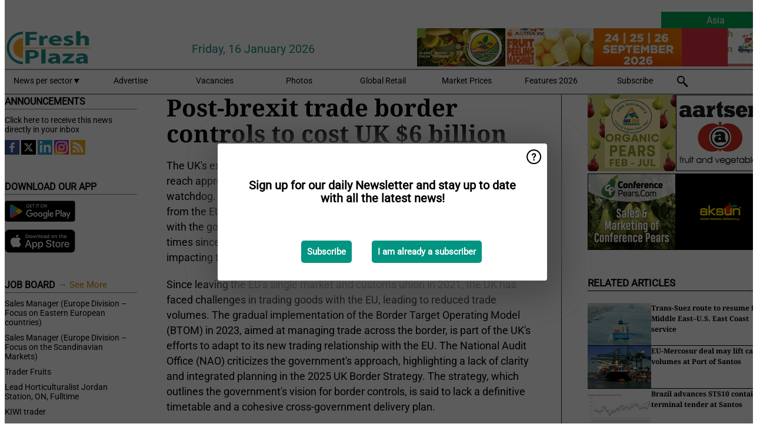

--- FILE ---
content_type: text/html; charset=utf-8
request_url: https://www.freshplaza.com/asia/article/9627607/post-brexit-trade-border-controls-to-cost-uk-6-billion/
body_size: 12073
content:

<!DOCTYPE html>
<html lang="en" xmlns:og="http://ogp.me/ns#" xmlns:fb="http://www.facebook.com/2008/fbml">

<head>
    <title>Post-brexit trade border controls to cost UK $6 billion</title>
    <meta name="Description" content="Post-brexit trade border controls to cost UK $6 billion"/>

    
        
<meta charset="utf-8"/>
    <meta name="Analytics" content="UA-16654970-4"/>
    <meta name="Keywords" content="fruit,vegetable,banana,mango,apple,pear,orange,lemon,lime,tangerine,grapefruit,kiwi,kiwifruit,produce,pineapple,grape,potato,nut,job offers,pricewatch"/>
    <meta name="AnalyticsV4" content="G-MSP44EJB7Z"/>
    <meta name="UseNewWebsiteDesign" content="True"/>
<link rel="icon" type="image/svg+xml" href="/dist/img/fp-com/favicon.svg">
<link rel="icon" type="image/png" href="/dist/img/fp-com/favicon.png">
<link rel="stylesheet" media="screen" href="/dist/fp_com.css?v=qUKZfNRfcVIOCbPunINwcZceZ2NVqOXYP7s-58Ee0jY" />
<link rel="stylesheet" media="screen" href="/dist/styles.css?v=UaHHwoGvzSGOQqkkyMIO23DGWg_v0hHe0R67oyKmO68" />
<link rel="stylesheet" media="print" href="/dist/print.css?v=CPGkEhT1Bbxu5cliLRG5hUg28JovFGATsNQ9DcFmp1o" />


    <script async src="https://www.googletagmanager.com/gtag/js?id=G-MSP44EJB7Z"></script>
    <script type="text/javascript">
        window.dataLayer = window.dataLayer || [];

        processUserQueryParams();
        const cookies = getCookies();

        gtag('js', new Date());
        gtag('config', 'G-MSP44EJB7Z', {
            cookie_flags: 'Secure;SameSite=None',
            user_id: cookies['u'],
            user_properties: {
                custom_user_id: cookies['u'],
                sector_id: cookies['s'],

                        user_edition: 'Asia',
                                },

                    edition: 'Asia',
                        });

        function gtag() {
            window.dataLayer.push(arguments);
        }

        function getCookies() {
            return Object.fromEntries(document.cookie.split('; ').map(value => value.split(/=(.*)/s).map(decodeURIComponent)))
        }

        function processUserQueryParams() {
            const userId = parseInt(popQueryParamFromLocation('u'), 10);
            if (userId) setUserParamCookie('u', userId);

            const sectorId = parseInt(popQueryParamFromLocation('s'), 10);
            if (sectorId) setUserParamCookie('s', sectorId);
        }

        function setUserParamCookie(name, value) {
            document.cookie = `${name}=${value}; SameSite=None; Secure; path=/; max-age=604800`;
        }

        function popQueryParamFromLocation(name) {
            const {queryParams, hash} = parseQueryAndHash();

            const queryParam = queryParams.get(name);
            queryParams.delete(name);
            const url = createUrl(window.location.pathname, queryParams, hash);

            window.history.replaceState({}, document.title, url);

            return queryParam;
        }

        function parseQueryAndHash() {
            const sanitizedQueryAndHash = (window.location.search + window.location.hash)
                .replace(/[a-zA-Z]+=###[A-Z]+###/g, '')
                .split('#');

            return {
                queryParams: new URLSearchParams(sanitizedQueryAndHash[0]),
                hash: sanitizedQueryAndHash[1] ? '#' + sanitizedQueryAndHash[1] : ''
            };
        }

        function createUrl(path, queryParams, hash) {
            const queryString = queryParams.toString() ? "?" + queryParams.toString() : "";
            return path + queryString + hash;
        }
    </script>





    <script type="text/javascript">
        !(function (cfg){function e(){cfg.onInit&&cfg.onInit(n)}var x,w,D,t,E,n,C=window,O=document,b=C.location,q="script",I="ingestionendpoint",L="disableExceptionTracking",j="ai.device.";"instrumentationKey"[x="toLowerCase"](),w="crossOrigin",D="POST",t="appInsightsSDK",E=cfg.name||"appInsights",(cfg.name||C[t])&&(C[t]=E),n=C[E]||function(g){var f=!1,m=!1,h={initialize:!0,queue:[],sv:"8",version:2,config:g};function v(e,t){var n={},i="Browser";function a(e){e=""+e;return 1===e.length?"0"+e:e}return n[j+"id"]=i[x](),n[j+"type"]=i,n["ai.operation.name"]=b&&b.pathname||"_unknown_",n["ai.internal.sdkVersion"]="javascript:snippet_"+(h.sv||h.version),{time:(i=new Date).getUTCFullYear()+"-"+a(1+i.getUTCMonth())+"-"+a(i.getUTCDate())+"T"+a(i.getUTCHours())+":"+a(i.getUTCMinutes())+":"+a(i.getUTCSeconds())+"."+(i.getUTCMilliseconds()/1e3).toFixed(3).slice(2,5)+"Z",iKey:e,name:"Microsoft.ApplicationInsights."+e.replace(/-/g,"")+"."+t,sampleRate:100,tags:n,data:{baseData:{ver:2}},ver:undefined,seq:"1",aiDataContract:undefined}}var n,i,t,a,y=-1,T=0,S=["js.monitor.azure.com","js.cdn.applicationinsights.io","js.cdn.monitor.azure.com","js0.cdn.applicationinsights.io","js0.cdn.monitor.azure.com","js2.cdn.applicationinsights.io","js2.cdn.monitor.azure.com","az416426.vo.msecnd.net"],o=g.url||cfg.src,r=function(){return s(o,null)};function s(d,t){if((n=navigator)&&(~(n=(n.userAgent||"").toLowerCase()).indexOf("msie")||~n.indexOf("trident/"))&&~d.indexOf("ai.3")&&(d=d.replace(/(\/)(ai\.3\.)([^\d]*)$/,function(e,t,n){return t+"ai.2"+n})),!1!==cfg.cr)for(var e=0;e<S.length;e++)if(0<d.indexOf(S[e])){y=e;break}var n,i=function(e){var a,t,n,i,o,r,s,c,u,l;h.queue=[],m||(0<=y&&T+1<S.length?(a=(y+T+1)%S.length,p(d.replace(/^(.*\/\/)([\w\.]*)(\/.*)$/,function(e,t,n,i){return t+S[a]+i})),T+=1):(f=m=!0,s=d,!0!==cfg.dle&&(c=(t=function(){var e,t={},n=g.connectionString;if(n)for(var i=n.split(";"),a=0;a<i.length;a++){var o=i[a].split("=");2===o.length&&(t[o[0][x]()]=o[1])}return t[I]||(e=(n=t.endpointsuffix)?t.location:null,t[I]="https://"+(e?e+".":"")+"dc."+(n||"services.visualstudio.com")),t}()).instrumentationkey||g.instrumentationKey||"",t=(t=(t=t[I])&&"/"===t.slice(-1)?t.slice(0,-1):t)?t+"/v2/track":g.endpointUrl,t=g.userOverrideEndpointUrl||t,(n=[]).push((i="SDK LOAD Failure: Failed to load Application Insights SDK script (See stack for details)",o=s,u=t,(l=(r=v(c,"Exception")).data).baseType="ExceptionData",l.baseData.exceptions=[{typeName:"SDKLoadFailed",message:i.replace(/\./g,"-"),hasFullStack:!1,stack:i+"\nSnippet failed to load ["+o+"] -- Telemetry is disabled\nHelp Link: https://go.microsoft.com/fwlink/?linkid=2128109\nHost: "+(b&&b.pathname||"_unknown_")+"\nEndpoint: "+u,parsedStack:[]}],r)),n.push((l=s,i=t,(u=(o=v(c,"Message")).data).baseType="MessageData",(r=u.baseData).message='AI (Internal): 99 message:"'+("SDK LOAD Failure: Failed to load Application Insights SDK script (See stack for details) ("+l+")").replace(/\"/g,"")+'"',r.properties={endpoint:i},o)),s=n,c=t,JSON&&((u=C.fetch)&&!cfg.useXhr?u(c,{method:D,body:JSON.stringify(s),mode:"cors"}):XMLHttpRequest&&((l=new XMLHttpRequest).open(D,c),l.setRequestHeader("Content-type","application/json"),l.send(JSON.stringify(s)))))))},a=function(e,t){m||setTimeout(function(){!t&&h.core||i()},500),f=!1},p=function(e){var n=O.createElement(q),e=(n.src=e,t&&(n.integrity=t),n.setAttribute("data-ai-name",E),cfg[w]);return!e&&""!==e||"undefined"==n[w]||(n[w]=e),n.onload=a,n.onerror=i,n.onreadystatechange=function(e,t){"loaded"!==n.readyState&&"complete"!==n.readyState||a(0,t)},cfg.ld&&cfg.ld<0?O.getElementsByTagName("head")[0].appendChild(n):setTimeout(function(){O.getElementsByTagName(q)[0].parentNode.appendChild(n)},cfg.ld||0),n};p(d)}cfg.sri&&(n=o.match(/^((http[s]?:\/\/.*\/)\w+(\.\d+){1,5})\.(([\w]+\.){0,2}js)$/))&&6===n.length?(d="".concat(n[1],".integrity.json"),i="@".concat(n[4]),l=window.fetch,t=function(e){if(!e.ext||!e.ext[i]||!e.ext[i].file)throw Error("Error Loading JSON response");var t=e.ext[i].integrity||null;s(o=n[2]+e.ext[i].file,t)},l&&!cfg.useXhr?l(d,{method:"GET",mode:"cors"}).then(function(e){return e.json()["catch"](function(){return{}})}).then(t)["catch"](r):XMLHttpRequest&&((a=new XMLHttpRequest).open("GET",d),a.onreadystatechange=function(){if(a.readyState===XMLHttpRequest.DONE)if(200===a.status)try{t(JSON.parse(a.responseText))}catch(e){r()}else r()},a.send())):o&&r();try{h.cookie=O.cookie}catch(k){}function e(e){for(;e.length;)!function(t){h[t]=function(){var e=arguments;f||h.queue.push(function(){h[t].apply(h,e)})}}(e.pop())}var c,u,l="track",d="TrackPage",p="TrackEvent",l=(e([l+"Event",l+"PageView",l+"Exception",l+"Trace",l+"DependencyData",l+"Metric",l+"PageViewPerformance","start"+d,"stop"+d,"start"+p,"stop"+p,"addTelemetryInitializer","setAuthenticatedUserContext","clearAuthenticatedUserContext","flush"]),h.SeverityLevel={Verbose:0,Information:1,Warning:2,Error:3,Critical:4},(g.extensionConfig||{}).ApplicationInsightsAnalytics||{});return!0!==g[L]&&!0!==l[L]&&(e(["_"+(c="onerror")]),u=C[c],C[c]=function(e,t,n,i,a){var o=u&&u(e,t,n,i,a);return!0!==o&&h["_"+c]({message:e,url:t,lineNumber:n,columnNumber:i,error:a,evt:C.event}),o},g.autoExceptionInstrumented=!0),h}(cfg.cfg),(C[E]=n).queue&&0===n.queue.length?(n.queue.push(e),n.trackPageView({})):e();})({
            src: "https://js.monitor.azure.com/scripts/b/ai.3.gbl.min.js",
            crossOrigin: "anonymous", 
            cfg: { 
                connectionString: "InstrumentationKey=ead8f278-3e59-48fa-8465-6896114d0cbc;IngestionEndpoint=https://westeurope-1.in.applicationinsights.azure.com/;LiveEndpoint=https://westeurope.livediagnostics.monitor.azure.com/"
            }
        });
    </script>


    <meta name="shareaholic:site_id" content="f1bf32bb843e9d4226c5ca673c62ff39"/>
    <meta name="shareaholic:app_id" content="33123540"/>
    <script async src="https://cdn.shareaholic.net/assets/pub/shareaholic.js"></script>

<script defer src="//www.google.com/recaptcha/api.js?render=explicit"></script>
<script async src="//platform.twitter.com/widgets.js" charset="utf-8"></script>

<script defer type="text/javascript" src="/dist/app.js?v=npewq5fMFsTQ4VUtsXWitQZgSKeDKuf-IEZkRC3_nkc"></script>
    

    
    
<link rel="canonical" href="https://www.freshplaza.com/latin-america/article/9627607/post-brexit-trade-border-controls-to-cost-uk-6-billion/">

<!-- For Facebook -->
<meta property="og:title" content="Post-brexit trade border controls to cost UK $6 billion"/>
<meta property="og:description" content="The UK&#x27;s expenditure on new post-Brexit import regulations is projected to reach approximately $6 billion, as reported by the country&#x27;s public spending watchdog. The implementation of these&#x2026;"/>
    <meta property="og:image" content="https://www.freshplaza.com/remote/https/agfstorage.blob.core.windows.net/misc/StockPhotos/Logistics/Logistics_FP_img_0149.jpg?preset=OgImage"/>
    <meta name="thumbnail" content="https://www.freshplaza.com/remote/https/agfstorage.blob.core.windows.net/misc/StockPhotos/Logistics/Logistics_FP_img_0149.jpg?preset=OgImage"/>
<meta property="og:type" content="article"/>
<meta property="og:url" content="https://www.freshplaza.com/latin-america/article/9627607/post-brexit-trade-border-controls-to-cost-uk-6-billion/"/>

<!-- For Twitter -->
<meta name="twitter:card" content="summary"/>
<meta name="twitter:title" content="Post-brexit trade border controls to cost UK $6 billion"/>
<meta name="twitter:description" content="The UK&#x27;s expenditure on new post-Brexit import regulations is projected to reach approximately $6 billion, as reported by the country&#x27;s public spending watchdog. The implementation of these&#x2026;"/>
    <meta name="twitter:image" content="ImageViewModel { Path = https://agfstorage.blob.core.windows.net/misc/StockPhotos/Logistics/Logistics_FP_img_0149.jpg, Photographer = &#xA9; Pdtnc | Dreamstime, IsExpired = False, Type = Dreamstime }"/>


</head>

<body class="article-page">

    
<style>
.popupContent > p {
    padding-bottom:50px;
    font-size:20px;
    font-weight:bold;
    line-height:110%;
}

.popupContent > a {
    padding:10px;
    margin-left:30px;
    font-size: 15px;
}

.button {
    background: #009481;
    padding: 15px;
    text-align: center;
    border-radius: 5px;
    color: white;
    font-weight: bold;
}

.grey_background{
    background:rgba(0,0,0,.4);
    cursor:pointer;
    display:none;
    height:100%;
    position:fixed;
    text-align:center;
    top:0;
    width:100%;
    z-index:10000;
}
.grey_background .helper{
    display:inline-block;
    height:100%;
    vertical-align:middle;
}
.grey_background > div {
    background-color: #fff;
    box-shadow: 10px 10px 60px #555;
    display: inline-block;
    height: auto;
    max-width: 560px;
    min-height: 150px;
    vertical-align: middle;
    width: 60%;
    position: relative;
    border-radius: 4px;
    padding: 40px 5%;
}
.popupCloseButton {
    border-radius: 30px;
    cursor: pointer;
    display: inline-block;
    font-family: arial;
    font-weight: bold;
    position: absolute;
    top: 0px;
    right: 0px;
    font-size: 20px;
    line-height: 30px;
    width: 30px;
    height: 30px;
    text-align: center;
}
.popupCloseButton:hover {
    background-color: #ccc;
}
</style>

<div class="grey_background">
    <span class="helper"></span>
    <div style="padding:0;">
	<img width="25" class="popup-info icss icss-question" src="https://agfstorage.blob.core.windows.net/misc/question-icon-smaller.png" style="float:right;width:25px;padding:10px">
	<div class="popupContent" style="padding:40px;">
        <p>Sign up for our daily Newsletter and stay up to date with all the latest news!</p>
        <a class="yes_subscribe button" href="/subscribe/">Subscribe</a>
        <a class="yes_subscribe button">I am already a subscriber</a>
		<p class="popup-info-text" style="display:none;font-size:13px;color:red;padding:20px 0 0 0;">You are receiving this pop-up because this is the first time you are visiting our site. If you keep getting this message, please enable cookies in your browser.</p>
    </div>
	</div>
</div>

        <div class="ad_block_warning">
    <span class="helper"></span>
	<div class="ad_block_container">
		<div class="ad_block_content">
			<p>You are using software which is blocking our advertisements (adblocker).</p>
<p>As we provide the news for free, we are relying on revenues from our banners. So please disable your adblocker and reload the page to continue using this site.<br>Thanks!</p>
			<p>
				<a class="gelink" href="https://www.softwarehow.com/disable-adblock/">Click here for a guide on disabling your adblocker.</a>
			</p>
	    </div>
	</div>
</div>

    <div class="grey_background">
    <span class="helper"></span>
    <div style="padding:0;">
        <img width="25" class="popup-info icss icss-question" src="/dist/img/question-icon-smaller.png" style="float:right;width:25px;padding:10px" alt=""/>
        <div class="popupContent" style="padding:40px;">
            <p>Sign up for our daily Newsletter and stay up to date with all the latest news!</p>
            <a class="yes_subscribe button" href="/subscribe/">Subscribe</a>
            <a class="yes_subscribe button">I am already a subscriber</a>
            <p class="popup-info-text" style="display:none;font-size:13px;color:red;padding:20px 0 0 0;">You are receiving this pop-up because this is the first time you are visiting our site. If you keep getting this message, please enable cookies in your browser.</p>
        </div>
    </div>
</div>


<div class="container">
    
        
<header class="site-header">
    <input type="hidden" id="block-ad-blockers" value="True"/>

        <div class="edition-selector">
            <nav class="AS">
                <span> Asia </span>
                <ul>
                        <li >
                            <a href="/edition/set/6/">Africa</a>
                        </li>
                        <li >
                            <a href="/edition/set/4/">Asia</a>
                        </li>
                        <li >
                            <a href="/edition/set/3/">Europe</a>
                        </li>
                        <li >
                            <a href="/edition/set/2/">Latin America</a>
                        </li>
                        <li >
                            <a href="/edition/set/1/">North America</a>
                        </li>
                        <li >
                            <a href="/edition/set/5/">Oceania</a>
                        </li>
                </ul>
            </nav>
        </div>

    <section class="logo-row">
        <a class="logo" href="/asia/">
            <img src="/dist/img/fp-com/logo.svg" alt=""/>
        </a>

        <time class="date" data-date="2026-01-17T00:00:03">
            Friday, 16 January 2026
        </time>

        
    <aside class="banners cycle cycle5" data-cycle-delay="10000">
        <ul>
                <li>
                    
<a class="banner" href="/asia/click/68967/?utm_medium=website" rel="nofollow noopener" target="_blank">
    <img alt="" src="https://www.freshplaza.com/remote/https/agfstorage.blob.core.windows.net/banners/1703/InterFresh26New.gif?preset=HeaderBannerSmall" srcset="https://www.freshplaza.com/remote/https/agfstorage.blob.core.windows.net/banners/1703/InterFresh26New.gif?preset=HeaderBannerSmall 150w,https://www.freshplaza.com/remote/https/agfstorage.blob.core.windows.net/banners/1703/InterFresh26New.gif?preset=HeaderBannerMedium 225w,https://www.freshplaza.com/remote/https/agfstorage.blob.core.windows.net/banners/1703/InterFresh26New.gif?preset=HeaderBannerBig 300w" sizes="150px" />
</a>
                </li>
                <li>
                    
<a class="banner" href="/asia/click/68952/?utm_medium=website" rel="nofollow noopener" target="_blank">
    <img alt="" src="https://www.freshplaza.com/remote/https/agfstorage.blob.core.windows.net/banners/10397/Anfas26new.gif?preset=HeaderBannerSmall" srcset="https://www.freshplaza.com/remote/https/agfstorage.blob.core.windows.net/banners/10397/Anfas26new.gif?preset=HeaderBannerSmall 150w,https://www.freshplaza.com/remote/https/agfstorage.blob.core.windows.net/banners/10397/Anfas26new.gif?preset=HeaderBannerMedium 225w,https://www.freshplaza.com/remote/https/agfstorage.blob.core.windows.net/banners/10397/Anfas26new.gif?preset=HeaderBannerBig 300w" sizes="150px" />
</a>
                </li>
                <li>
                    
<a class="banner" href="/asia/click/68219/?utm_medium=website" rel="nofollow noopener" target="_blank">
    <img alt="" src="https://www.freshplaza.com/remote/https/agfstorage.blob.core.windows.net/banners/7494/Astra.gif?preset=HeaderBannerSmall" srcset="https://www.freshplaza.com/remote/https/agfstorage.blob.core.windows.net/banners/7494/Astra.gif?preset=HeaderBannerSmall 150w,https://www.freshplaza.com/remote/https/agfstorage.blob.core.windows.net/banners/7494/Astra.gif?preset=HeaderBannerMedium 225w,https://www.freshplaza.com/remote/https/agfstorage.blob.core.windows.net/banners/7494/Astra.gif?preset=HeaderBannerBig 300w" sizes="150px" />
</a>
                </li>
                <li>
                    
<a class="banner" href="/asia/click/68131/?utm_medium=website" rel="nofollow noopener" target="_blank">
    <img alt="" src="https://www.freshplaza.com/remote/https/agfstorage.blob.core.windows.net/banners/10797/SA_Jan26.gif?preset=HeaderBannerSmall" srcset="https://www.freshplaza.com/remote/https/agfstorage.blob.core.windows.net/banners/10797/SA_Jan26.gif?preset=HeaderBannerSmall 150w,https://www.freshplaza.com/remote/https/agfstorage.blob.core.windows.net/banners/10797/SA_Jan26.gif?preset=HeaderBannerMedium 225w,https://www.freshplaza.com/remote/https/agfstorage.blob.core.windows.net/banners/10797/SA_Jan26.gif?preset=HeaderBannerBig 300w" sizes="150px" />
</a>
                </li>
        </ul>

    </aside>

    </section>


    <nav class="main-navbar">
        <ul>
                    <li>
                        <a href="/">
                            News per sector <i class="icss-triangle small rot180"></i>
                        </a>
                        <div class="dropdown">
                            <h2>Sectors</h2>
                            <ul>
                                    <li>
                                        <a href="/asia/sector/233/agenda/">Agenda</a>
                                    </li>
                                    <li>
                                        <a href="/asia/sector/220/bananas/">Bananas</a>
                                    </li>
                                    <li>
                                        <a href="/asia/sector/234/citrus/">Citrus</a>
                                    </li>
                                    <li>
                                        <a href="/asia/sector/249/climate/">Climate</a>
                                    </li>
                                    <li>
                                        <a href="/asia/sector/223/company-news/">Company news</a>
                                    </li>
                                    <li>
                                        <a href="/asia/sector/241/cooling/">Cooling</a>
                                    </li>
                                    <li>
                                        <a href="/asia/sector/222/exotic-tropical-fruit-vegetables/">Exotic/Tropical fruit &amp; vegetables</a>
                                    </li>
                                    <li>
                                        <a href="/asia/sector/242/food-safety/">Food safety</a>
                                    </li>
                                    <li>
                                        <a href="/asia/sector/231/fruit/">Fruit</a>
                                    </li>
                                    <li>
                                        <a href="/asia/sector/209/fruit-grapes/">Fruit (grapes)</a>
                                    </li>
                                    <li>
                                        <a href="/asia/sector/210/fruit-melons/">Fruit (melons)</a>
                                    </li>
                                    <li>
                                        <a href="/asia/sector/211/fruit-soft/">Fruit (soft)</a>
                                    </li>
                                    <li>
                                        <a href="/asia/sector/212/fruit-stone/">Fruit (stone)</a>
                                    </li>
                                    <li>
                                        <a href="/asia/sector/213/fruit-top/">Fruit (top)</a>
                                    </li>
                                    <li>
                                        <a href="/asia/sector/227/general-fresh-produce/">General fresh produce</a>
                                    </li>
                                    <li>
                                        <a href="/asia/sector/112/global-focus-bananas/">Global Focus Bananas</a>
                                    </li>
                                    <li>
                                        <a href="/asia/sector/248/global-market/">Global Market</a>
                                    </li>
                                    <li>
                                        <a href="/asia/sector/224/greenhouse/">Greenhouse</a>
                                    </li>
                                    <li>
                                        <a href="/asia/sector/237/health/">Health</a>
                                    </li>
                                    <li>
                                        <a href="/asia/sector/232/herbs/">Herbs</a>
                                    </li>
                                    <li>
                                        <a href="/asia/sector/239/innovations/">Innovations</a>
                                    </li>
                                    <li>
                                        <a href="/asia/sector/238/it/">IT</a>
                                    </li>
                                    <li>
                                        <a href="/asia/sector/225/logistics/">Logistics</a>
                                    </li>
                                    <li>
                                        <a href="/asia/sector/226/machinery/">Machinery</a>
                                    </li>
                                    <li>
                                        <a href="/asia/sector/228/management/">Management</a>
                                    </li>
                                    <li>
                                        <a href="/asia/sector/216/message/">Message</a>
                                    </li>
                                    <li>
                                        <a href="/asia/sector/230/miscellaneous/">Miscellaneous</a>
                                    </li>
                                    <li>
                                        <a href="/asia/sector/243/nuts-and-dried-fruits/">Nuts and dried fruits</a>
                                    </li>
                                    <li>
                                        <a href="/asia/sector/236/organic/">Organic</a>
                                    </li>
                                    <li>
                                        <a href="/asia/sector/244/packaging-and-labelling/">Packaging and Labelling</a>
                                    </li>
                                    <li>
                                        <a href="/asia/sector/2017/peru/">Peru</a>
                                    </li>
                                    <li>
                                        <a href="/asia/sector/221/potatoes-and-onions/">Potatoes and Onions</a>
                                    </li>
                                    <li>
                                        <a href="/asia/sector/240/processed-fruit-and-vegetables/">Processed fruit and vegetables</a>
                                    </li>
                                    <li>
                                        <a href="/asia/sector/247/retail/">Retail</a>
                                    </li>
                                    <li>
                                        <a href="/asia/sector/2037/rwanda/">Rwanda</a>
                                    </li>
                                    <li>
                                        <a href="/asia/sector/157/special-fruit-logistica/">Special Fruit Logistica</a>
                                    </li>
                                    <li>
                                        <a href="/asia/sector/1946/trade-war/">Trade War</a>
                                    </li>
                                    <li>
                                        <a href="/asia/sector/219/vegetables/">Vegetables</a>
                                    </li>
                            </ul>
                        </div>
                    </li>
                    <li>
                        <a href="/asia/content/advertise/">Advertise</a>
                    </li>
                    <li>
                        <a href="/asia/vacancies/">Vacancies</a>
                    </li>
                    <li>
                        <a href="/asia/photos/">Photos</a>
                    </li>
                    <li>
                        <a href="/asia/content/retailers/">Global Retail</a>
                    </li>
                    <li>
                        <a href="/asia/content/market-prices/">Market Prices</a>
                    </li>
                    <li>
                        <a href="/asia/content/specials/">Features 2026</a>
                    </li>
                    <li>
                        <a href="/asia/subscribe/">Subscribe</a>
                    </li>
            <li>
                <a href="/archive/">
                    <i class="icss-search"></i>
                </a>
            </li>
        </ul>
    </nav>
</header>
    

    <div class="row">
            <aside class="left-sidebar">
                
                
                    
        
    
<section>
    <h2>Announcements</h2>
    <ul>
            <li>
                <a href="/asia/subscribe/">Click here to receive this news directly in your inbox</a>
            </li>
        <li>
                <a href="https://www.facebook.com/pages/Freshplaza/714029218725218" target="_blank">
                    <img alt="Facebook" src="/dist/img/facebook.png">
                </a>
                <a href="https://www.twitter.com/FreshPlaza_com" target="_blank">
                    <img alt="Twitter" src="/dist/img/twitter.png">
                </a>
                <a href="https://www.linkedin.com/company/freshplaza/" target="_blank">
                    <img alt="LinkedIn" src="/dist/img/linkedin.png">
                </a>
                <a href="https://www.instagram.com/freshplaza/" target="_blank">
                    <img alt="Instagram" src="/dist/img/instagram.png">
                </a>
                <a href="https://www.freshplaza.com/asia/rss.xml/" target="_blank">
                    <img alt="Rss" src="/dist/img/rss.png">
                </a>
        </li>
    </ul>
</section>

        
    
<section>
    <h2>Download Our App</h2>

    <ul>
        <li>
            <a href="https://play.google.com/store/apps/details?id=com.freshpublishers" target="_blank">
                <img alt="Download FreshPublishers on Google Play" class="app-download"
                     src="https://agfstorage.blob.core.windows.net/misc/App/EN/android.svg">
            </a>
        </li>
        <li>
            <a href="https://apps.apple.com/app/freshpublishers-com/id6743702508" target="_blank">
                <img alt="Download FreshPublishers on the App Store" class="app-download"
                     src="https://agfstorage.blob.core.windows.net/misc/App/EN/ios.svg">
            </a>
        </li>
    </ul>
</section>

        
    

    <section>
        <h2>
            Job Board
            <a href="/asia/Vacancies">&#x2192; See More</a>
        </h2>

        <ul>
                <li>
                        <a href="/asia/vacancy/14289/sales-manager-europe-division-focus-on-eastern-european-countries/">Sales Manager (Europe Division &#x2013; Focus on Eastern European countries)</a>
                </li>
                <li>
                        <a href="/asia/vacancy/14288/sales-manager-europe-division-focus-on-the-scandinavian-markets/">Sales Manager (Europe Division &#x2013; Focus on the Scandinavian Markets)</a>
                </li>
                <li>
                        <a href="/asia/vacancy/14263/trader-fruits/">Trader Fruits</a>
                </li>
                <li>
                        <a href="/asia/vacancy/14261/lead-horticulturalist-jordan-station-on-fulltime/">Lead Horticulturalist Jordan Station, ON, Fulltime</a>
                </li>
                <li>
                        <a href="/asia/vacancy/14251/kiwi-trader/">KIWI trader</a>
                </li>
                <li>
                        <a href="/asia/vacancy/14240/rose-cultivation-specialist/">Rose Cultivation Specialist</a>
                </li>
                <li>
                        <a href="/asia/vacancy/14239/operations-manager/">Operations Manager</a>
                </li>
                <li>
                        <a href="/asia/vacancy/14233/international-sales-agent-horticulture-supplier/">International Sales agent &#x2013; Horticulture supplier</a>
                </li>
                <li>
                        <a href="/asia/vacancy/14226/greenhouse-manager-switzerland/">Greenhouse manager &#x2013; Switzerland</a>
                </li>
        </ul>
    </section>


        
    <div data-ajax-widget-url="/widget/top/1016/"></div>

        
    <div data-ajax-widget-url="/widget/top/1015/"></div>

        
    <div data-ajax-widget-url="/widget/rates/1014/"></div>

        
<section>
    <h2>Funny</h2>
    <a href="/asia/article/9800895/reactions/">Reactions</a>
</section>

                
            </aside>
        


<main class="content" itemscope itemtype="http://schema.org/Article">

    


    <article class="full-article">
        <meta itemscope itemprop="mainEntityOfPage" itemType="https://schema.org/WebPage"
              itemid="article/9627607/post-brexit-trade-border-controls-to-cost-uk-6-billion"/>
        <meta itemprop="dateModified" content="2024-05-20T13:34:00.0000000"/>
        <meta itemprop="isFamilyFriendly" content="True"/>
            <div itemprop="image" itemscope itemtype="https://schema.org/ImageObject">
                <meta itemprop="url" content="ImageViewModel { Path = https://agfstorage.blob.core.windows.net/misc/StockPhotos/Logistics/Logistics_FP_img_0149.jpg, Photographer = &#xA9; Pdtnc | Dreamstime, IsExpired = False, Type = Dreamstime }"/>
            </div>
        <link rel="canonical" href="https://www.freshplaza.com/latin-america/article/9627607/post-brexit-trade-border-controls-to-cost-uk-6-billion/"/>

        <header>
            <h1 itemprop="name headline">Post-brexit trade border controls to cost UK $6 billion</h1>
        </header>


        <main itemprop="articleBody">
            <p>The UK's expenditure on new post-Brexit import regulations is projected to reach approximately $6 billion, as reported by the country's public spending watchdog. The implementation of these controls, following the UK's departure from the EU customs market in 2020, has been marked by repeated delays, with the government pushing back the full implementation of controls five times since Brexit. This has introduced a level of uncertainty for businesses, impacting their preparation for the changes.</p> <p>Since leaving the EU's single market and customs union in 2021, the UK has faced challenges in trading goods with the EU, leading to reduced trade volumes. The gradual implementation of the Border Target Operating Model (BTOM) in 2023, aimed at managing trade across the border, is part of the UK's efforts to adapt to its new trading relationship with the EU. The National Audit Office (NAO) criticizes the government's approach, highlighting a lack of clarity and integrated planning in the 2025 UK Border Strategy. The strategy, which outlines the government's vision for border controls, is said to lack a definitive timetable and a cohesive cross-government delivery plan.</p> <p>With the first two phases of BTOM already in force and a third phase pending, the UK's commitment to enhancing border performance through significant investment is evident. However, the effectiveness of these measures and their impact on trade and businesses remains to be seen, as stakeholders navigate the complexities of the post-Brexit landscape.</p> <p>Source: <a href="https://www.dw.com/en/post-brexit-trade-border-controls-to-cost-uk-6-billion/a-69129143" target="_blank" rel="noopener">dw.com</a></p>
        </main>

        <footer>
                <p>Frontpage photo: <a href="#" data-src="https://agfstorage.blob.core.windows.net/misc/StockPhotos/Logistics/Logistics_FP_img_0149.jpg"
                                               data-photographer="&#xA9; Pdtnc | Dreamstime">&#xA9; Pdtnc | Dreamstime</a>
                </p>

            Publication date:
            <time datetime="2024-05-20T13:34:00.0000000" itemprop="datePublished">
                Mon 20 May 2024
            </time>
            <br>


            <div itemprop="publisher" itemscope itemtype="https://schema.org/Organization">
                <meta itemprop="name" content="FreshPlaza.com"/>
                <div itemprop="logo" itemscope itemtype="https://schema.org/ImageObject">
                    <meta itemprop="url" content="/dist/img/fp-com/logo.svg"/>
                </div>
            </div>
        </footer>

        
    <aside class="banners cycle cycle1" data-cycle-delay="15000">
        <ul>
                <li>
                    
<a class="banner" href="/asia/click/48653/?utm_medium=website" rel="nofollow noopener" target="_blank">
    <img alt="" src="https://www.freshplaza.com/remote/https/agfstorage.blob.core.windows.net/banners/1946/Sett25ARANCEicomt100.gif?preset=ContentBannerSmall" srcset="https://www.freshplaza.com/remote/https/agfstorage.blob.core.windows.net/banners/1946/Sett25ARANCEicomt100.gif?preset=ContentBannerSmall 625w,https://www.freshplaza.com/remote/https/agfstorage.blob.core.windows.net/banners/1946/Sett25ARANCEicomt100.gif?preset=ContentBannerMedium 938w,https://www.freshplaza.com/remote/https/agfstorage.blob.core.windows.net/banners/1946/Sett25ARANCEicomt100.gif?preset=ContentBannerBig 1250w" sizes="625px" />
</a>
                </li>
                <li>
                    
<a class="banner" href="/asia/click/66097/?utm_medium=website" rel="nofollow noopener" target="_blank">
    <img alt="" src="https://www.freshplaza.com/remote/https/agfstorage.blob.core.windows.net/banners/10604/TOM_NOV_25.gif?preset=ContentBannerSmall" srcset="https://www.freshplaza.com/remote/https/agfstorage.blob.core.windows.net/banners/10604/TOM_NOV_25.gif?preset=ContentBannerSmall 625w,https://www.freshplaza.com/remote/https/agfstorage.blob.core.windows.net/banners/10604/TOM_NOV_25.gif?preset=ContentBannerMedium 938w,https://www.freshplaza.com/remote/https/agfstorage.blob.core.windows.net/banners/10604/TOM_NOV_25.gif?preset=ContentBannerBig 1250w" sizes="625px" />
</a>
                </li>
        </ul>

    </aside>


        
    <div class="shareaholic-canvas" data-app="share_buttons" data-app-id="33123540"></div>

    </article>

        

<div class="related-articles-below-article">
    <h2>Related Articles
        <a href="/asia/sector/225/logistics">&#x2192; See More</a>
    </h2>

    <ul class="list">
            
<li>
    <a href="/asia/article/9801861/trans-suez-route-to-resume-for-middle-east-u-s-east-coast-service/" draggable="false">
        <article>
                <img alt="" src="https://www.freshplaza.com/remote/https/agfstorage.blob.core.windows.net/misc/FP_com/2026/01/16/0162-3.jpg?preset=SidebarArticleSmall" srcset="https://www.freshplaza.com/remote/https/agfstorage.blob.core.windows.net/misc/FP_com/2026/01/16/0162-3.jpg?preset=SidebarArticleSmall 108w,https://www.freshplaza.com/remote/https/agfstorage.blob.core.windows.net/misc/FP_com/2026/01/16/0162-3.jpg?preset=SidebarArticleMedium 216w,https://www.freshplaza.com/remote/https/agfstorage.blob.core.windows.net/misc/FP_com/2026/01/16/0162-3.jpg?preset=SidebarArticleBig 324w" sizes="108px" />
            <h3>Trans-Suez route to resume for Middle East&#x2013;U.S. East Coast service</h3>
        </article>
    </a>
</li>
            
<li>
    <a href="/asia/article/9801464/eu-mercosur-deal-may-lift-cargo-volumes-at-port-of-santos/" draggable="false">
        <article>
                <img alt="" src="https://www.freshplaza.com/remote/https/agfstorage.blob.core.windows.net/misc/FP_com/2026/01/15/0152-1.jpg?preset=SidebarArticleSmall" srcset="https://www.freshplaza.com/remote/https/agfstorage.blob.core.windows.net/misc/FP_com/2026/01/15/0152-1.jpg?preset=SidebarArticleSmall 108w,https://www.freshplaza.com/remote/https/agfstorage.blob.core.windows.net/misc/FP_com/2026/01/15/0152-1.jpg?preset=SidebarArticleMedium 216w,https://www.freshplaza.com/remote/https/agfstorage.blob.core.windows.net/misc/FP_com/2026/01/15/0152-1.jpg?preset=SidebarArticleBig 324w" sizes="108px" />
            <h3>EU-Mercosur deal may lift cargo volumes at Port of Santos</h3>
        </article>
    </a>
</li>
            
<li>
    <a href="/asia/article/9800998/brazil-advances-sts10-container-terminal-tender-at-santos/" draggable="false">
        <article>
                <img alt="" src="https://www.freshplaza.com/remote/https/agfstorage.blob.core.windows.net/misc/FP_com/2026/01/14/0141-6.jpg?preset=SidebarArticleSmall" srcset="https://www.freshplaza.com/remote/https/agfstorage.blob.core.windows.net/misc/FP_com/2026/01/14/0141-6.jpg?preset=SidebarArticleSmall 108w,https://www.freshplaza.com/remote/https/agfstorage.blob.core.windows.net/misc/FP_com/2026/01/14/0141-6.jpg?preset=SidebarArticleMedium 216w,https://www.freshplaza.com/remote/https/agfstorage.blob.core.windows.net/misc/FP_com/2026/01/14/0141-6.jpg?preset=SidebarArticleBig 324w" sizes="108px" />
            <h3>Brazil advances STS10 container terminal tender at Santos</h3>
        </article>
    </a>
</li>
            
<li>
    <a href="/asia/article/9801003/oregon-restores-container-services-supporting-cranberry-exports/" draggable="false">
        <article>
                <img alt="" src="https://www.freshplaza.com/remote/https/agfstorage.blob.core.windows.net/misc/FP_com/2026/01/14/0141-7.jpg?preset=SidebarArticleSmall" srcset="https://www.freshplaza.com/remote/https/agfstorage.blob.core.windows.net/misc/FP_com/2026/01/14/0141-7.jpg?preset=SidebarArticleSmall 108w,https://www.freshplaza.com/remote/https/agfstorage.blob.core.windows.net/misc/FP_com/2026/01/14/0141-7.jpg?preset=SidebarArticleMedium 216w,https://www.freshplaza.com/remote/https/agfstorage.blob.core.windows.net/misc/FP_com/2026/01/14/0141-7.jpg?preset=SidebarArticleBig 324w" sizes="108px" />
            <h3>Oregon restores container services supporting cranberry exports</h3>
        </article>
    </a>
</li>
            
<li>
    <a href="/asia/article/9800527/seacube-cold-solutions-acquires-martin-container/" draggable="false">
        <article>
                <img alt="" src="https://www.freshplaza.com/remote/https/agfstorage.blob.core.windows.net/misc/FP_com/2026/01/12/Seacubeedited.jpeg?preset=SidebarArticleSmall" srcset="https://www.freshplaza.com/remote/https/agfstorage.blob.core.windows.net/misc/FP_com/2026/01/12/Seacubeedited.jpeg?preset=SidebarArticleSmall 108w,https://www.freshplaza.com/remote/https/agfstorage.blob.core.windows.net/misc/FP_com/2026/01/12/Seacubeedited.jpeg?preset=SidebarArticleMedium 216w,https://www.freshplaza.com/remote/https/agfstorage.blob.core.windows.net/misc/FP_com/2026/01/12/Seacubeedited.jpeg?preset=SidebarArticleBig 324w" sizes="108px" />
            <h3>SeaCube Cold Solutions acquires Martin Container</h3>
        </article>
    </a>
</li>
            
<li>
    <a href="/asia/article/9800355/expanded-services-from-southern-europe-to-scandinavia/" draggable="false">
        <article>
                <img alt="" src="https://www.freshplaza.com/remote/https/agfstorage.blob.core.windows.net/misc/AGF_nl/2024/07/18/hartmanex.jpg?preset=SidebarArticleSmall" srcset="https://www.freshplaza.com/remote/https/agfstorage.blob.core.windows.net/misc/AGF_nl/2024/07/18/hartmanex.jpg?preset=SidebarArticleSmall 108w,https://www.freshplaza.com/remote/https/agfstorage.blob.core.windows.net/misc/AGF_nl/2024/07/18/hartmanex.jpg?preset=SidebarArticleMedium 216w,https://www.freshplaza.com/remote/https/agfstorage.blob.core.windows.net/misc/AGF_nl/2024/07/18/hartmanex.jpg?preset=SidebarArticleBig 324w" sizes="108px" />
            <h3>&quot;Expanded services from southern Europe to Scandinavia&quot;</h3>
        </article>
    </a>
</li>
            
<li>
    <a href="/asia/article/9800363/drivers-share-real-time-updates-and-support-each-other-through-whatsapp-groups/" draggable="false">
        <article>
                <img alt="" src="https://www.freshplaza.com/remote/https/agfstorage.blob.core.windows.net/misc/AGF_nl/2026/01/12/cvreug1ix.jpg?preset=SidebarArticleSmall" srcset="https://www.freshplaza.com/remote/https/agfstorage.blob.core.windows.net/misc/AGF_nl/2026/01/12/cvreug1ix.jpg?preset=SidebarArticleSmall 108w,https://www.freshplaza.com/remote/https/agfstorage.blob.core.windows.net/misc/AGF_nl/2026/01/12/cvreug1ix.jpg?preset=SidebarArticleMedium 216w,https://www.freshplaza.com/remote/https/agfstorage.blob.core.windows.net/misc/AGF_nl/2026/01/12/cvreug1ix.jpg?preset=SidebarArticleBig 324w" sizes="108px" />
            <h3>&quot;Drivers share real-time updates and support each other through WhatsApp groups&quot;</h3>
        </article>
    </a>
</li>
            
<li>
    <a href="/asia/article/9800567/limited-red-sea-transits-resume-after-two-year-pause/" draggable="false">
        <article>
                <img alt="" src="https://www.freshplaza.com/remote/https/agfstorage.blob.core.windows.net/misc/StockPhotos/Logistics/Ship_FP_img_0043.jpg?preset=SidebarArticleSmall" srcset="https://www.freshplaza.com/remote/https/agfstorage.blob.core.windows.net/misc/StockPhotos/Logistics/Ship_FP_img_0043.jpg?preset=SidebarArticleSmall 108w,https://www.freshplaza.com/remote/https/agfstorage.blob.core.windows.net/misc/StockPhotos/Logistics/Ship_FP_img_0043.jpg?preset=SidebarArticleMedium 216w,https://www.freshplaza.com/remote/https/agfstorage.blob.core.windows.net/misc/StockPhotos/Logistics/Ship_FP_img_0043.jpg?preset=SidebarArticleBig 324w" sizes="108px" />
            <h3>Limited Red Sea transits resume after two-year pause</h3>
        </article>
    </a>
</li>
            
<li>
    <a href="/asia/article/9800590/south-australian-air-freight-expansion-supports-fruit-exports/" draggable="false">
        <article>
                <img alt="" src="https://www.freshplaza.com/remote/https/agfstorage.blob.core.windows.net/misc/StockPhotos/Logistics/Airplane_FP_img_0008.jpg?preset=SidebarArticleSmall" srcset="https://www.freshplaza.com/remote/https/agfstorage.blob.core.windows.net/misc/StockPhotos/Logistics/Airplane_FP_img_0008.jpg?preset=SidebarArticleSmall 108w,https://www.freshplaza.com/remote/https/agfstorage.blob.core.windows.net/misc/StockPhotos/Logistics/Airplane_FP_img_0008.jpg?preset=SidebarArticleMedium 216w,https://www.freshplaza.com/remote/https/agfstorage.blob.core.windows.net/misc/StockPhotos/Logistics/Airplane_FP_img_0008.jpg?preset=SidebarArticleBig 324w" sizes="108px" />
            <h3>South Australian air freight expansion supports fruit exports</h3>
        </article>
    </a>
</li>
            
<li>
    <a href="/asia/article/9799889/state-of-the-art-vdh-distribution-centre-completed-in-ridderkerk/" draggable="false">
        <article>
                <img alt="" src="https://www.freshplaza.com/remote/https/agfstorage.blob.core.windows.net/misc/AGF_nl/2026/01/09/fraanje26d.jpg?preset=SidebarArticleSmall" srcset="https://www.freshplaza.com/remote/https/agfstorage.blob.core.windows.net/misc/AGF_nl/2026/01/09/fraanje26d.jpg?preset=SidebarArticleSmall 108w,https://www.freshplaza.com/remote/https/agfstorage.blob.core.windows.net/misc/AGF_nl/2026/01/09/fraanje26d.jpg?preset=SidebarArticleMedium 216w,https://www.freshplaza.com/remote/https/agfstorage.blob.core.windows.net/misc/AGF_nl/2026/01/09/fraanje26d.jpg?preset=SidebarArticleBig 324w" sizes="108px" />
            <h3>State-of-the-art VDH distribution centre completed in Ridderkerk</h3>
        </article>
    </a>
</li>
    </ul>
</div>

</main>


        
    
<aside class="right-sidebar-small right-sidebar">
                
    <aside class="banners" >
        <ul>
                <li>
                    
<a class="banner" href="/asia/click/46983/?utm_medium=website" rel="nofollow noopener" target="_blank">
    <img alt="" src="https://www.freshplaza.com/remote/https/agfstorage.blob.core.windows.net/banners/1205/Awesum_mrt25.gif?preset=SidebarRightGridBannerSmall" srcset="https://www.freshplaza.com/remote/https/agfstorage.blob.core.windows.net/banners/1205/Awesum_mrt25.gif?preset=SidebarRightGridBannerSmall 130w,https://www.freshplaza.com/remote/https/agfstorage.blob.core.windows.net/banners/1205/Awesum_mrt25.gif?preset=SidebarRightGridBannerMedium 195w,https://www.freshplaza.com/remote/https/agfstorage.blob.core.windows.net/banners/1205/Awesum_mrt25.gif?preset=SidebarRightGridBannerBig 260w" sizes="130px" />
</a>
                </li>
                <li>
                    
<a class="banner" href="/asia/click/36954/?utm_medium=website" rel="nofollow noopener" target="_blank">
    <img alt="" src="https://www.freshplaza.com/remote/https/agfstorage.blob.core.windows.net/banners/147/2024/Aartsen_index_side_jan24.png?preset=SidebarRightGridBannerSmall" srcset="https://www.freshplaza.com/remote/https/agfstorage.blob.core.windows.net/banners/147/2024/Aartsen_index_side_jan24.png?preset=SidebarRightGridBannerSmall 130w,https://www.freshplaza.com/remote/https/agfstorage.blob.core.windows.net/banners/147/2024/Aartsen_index_side_jan24.png?preset=SidebarRightGridBannerMedium 195w,https://www.freshplaza.com/remote/https/agfstorage.blob.core.windows.net/banners/147/2024/Aartsen_index_side_jan24.png?preset=SidebarRightGridBannerBig 260w" sizes="130px" />
</a>
                </li>
                <li>
                    
<a class="banner" href="/asia/click/58085/?utm_medium=website" rel="nofollow noopener" target="_blank">
    <img alt="" src="https://www.freshplaza.com/remote/https/agfstorage.blob.core.windows.net/banners/919/2024/2_GP_en.gif?preset=SidebarRightGridBannerSmall" srcset="https://www.freshplaza.com/remote/https/agfstorage.blob.core.windows.net/banners/919/2024/2_GP_en.gif?preset=SidebarRightGridBannerSmall 130w,https://www.freshplaza.com/remote/https/agfstorage.blob.core.windows.net/banners/919/2024/2_GP_en.gif?preset=SidebarRightGridBannerMedium 195w,https://www.freshplaza.com/remote/https/agfstorage.blob.core.windows.net/banners/919/2024/2_GP_en.gif?preset=SidebarRightGridBannerBig 260w" sizes="130px" />
</a>
                </li>
                <li>
                    
<a class="banner" href="/asia/click/58062/?utm_medium=website" rel="nofollow noopener" target="_blank">
    <img alt="" src="https://www.freshplaza.com/remote/https/agfstorage.blob.core.windows.net/banners/1103/AksunNew2024.gif?preset=SidebarRightGridBannerSmall" srcset="https://www.freshplaza.com/remote/https/agfstorage.blob.core.windows.net/banners/1103/AksunNew2024.gif?preset=SidebarRightGridBannerSmall 130w,https://www.freshplaza.com/remote/https/agfstorage.blob.core.windows.net/banners/1103/AksunNew2024.gif?preset=SidebarRightGridBannerMedium 195w,https://www.freshplaza.com/remote/https/agfstorage.blob.core.windows.net/banners/1103/AksunNew2024.gif?preset=SidebarRightGridBannerBig 260w" sizes="130px" />
</a>
                </li>
        </ul>

    </aside>

                
<section>
    <h2>Related Articles</h2>

    <ul class="list">
            
<li>
    <a href="/asia/article/9801861/trans-suez-route-to-resume-for-middle-east-u-s-east-coast-service/" draggable="false">
        <article>
                <img alt="" src="https://www.freshplaza.com/remote/https/agfstorage.blob.core.windows.net/misc/FP_com/2026/01/16/0162-3.jpg?preset=SidebarArticleSmall" srcset="https://www.freshplaza.com/remote/https/agfstorage.blob.core.windows.net/misc/FP_com/2026/01/16/0162-3.jpg?preset=SidebarArticleSmall 108w,https://www.freshplaza.com/remote/https/agfstorage.blob.core.windows.net/misc/FP_com/2026/01/16/0162-3.jpg?preset=SidebarArticleMedium 216w,https://www.freshplaza.com/remote/https/agfstorage.blob.core.windows.net/misc/FP_com/2026/01/16/0162-3.jpg?preset=SidebarArticleBig 324w" sizes="108px" />
            <h3>Trans-Suez route to resume for Middle East&#x2013;U.S. East Coast service</h3>
        </article>
    </a>
</li>
            
<li>
    <a href="/asia/article/9801464/eu-mercosur-deal-may-lift-cargo-volumes-at-port-of-santos/" draggable="false">
        <article>
                <img alt="" src="https://www.freshplaza.com/remote/https/agfstorage.blob.core.windows.net/misc/FP_com/2026/01/15/0152-1.jpg?preset=SidebarArticleSmall" srcset="https://www.freshplaza.com/remote/https/agfstorage.blob.core.windows.net/misc/FP_com/2026/01/15/0152-1.jpg?preset=SidebarArticleSmall 108w,https://www.freshplaza.com/remote/https/agfstorage.blob.core.windows.net/misc/FP_com/2026/01/15/0152-1.jpg?preset=SidebarArticleMedium 216w,https://www.freshplaza.com/remote/https/agfstorage.blob.core.windows.net/misc/FP_com/2026/01/15/0152-1.jpg?preset=SidebarArticleBig 324w" sizes="108px" />
            <h3>EU-Mercosur deal may lift cargo volumes at Port of Santos</h3>
        </article>
    </a>
</li>
            
<li>
    <a href="/asia/article/9800998/brazil-advances-sts10-container-terminal-tender-at-santos/" draggable="false">
        <article>
                <img alt="" src="https://www.freshplaza.com/remote/https/agfstorage.blob.core.windows.net/misc/FP_com/2026/01/14/0141-6.jpg?preset=SidebarArticleSmall" srcset="https://www.freshplaza.com/remote/https/agfstorage.blob.core.windows.net/misc/FP_com/2026/01/14/0141-6.jpg?preset=SidebarArticleSmall 108w,https://www.freshplaza.com/remote/https/agfstorage.blob.core.windows.net/misc/FP_com/2026/01/14/0141-6.jpg?preset=SidebarArticleMedium 216w,https://www.freshplaza.com/remote/https/agfstorage.blob.core.windows.net/misc/FP_com/2026/01/14/0141-6.jpg?preset=SidebarArticleBig 324w" sizes="108px" />
            <h3>Brazil advances STS10 container terminal tender at Santos</h3>
        </article>
    </a>
</li>
            
<li>
    <a href="/asia/article/9801003/oregon-restores-container-services-supporting-cranberry-exports/" draggable="false">
        <article>
                <img alt="" src="https://www.freshplaza.com/remote/https/agfstorage.blob.core.windows.net/misc/FP_com/2026/01/14/0141-7.jpg?preset=SidebarArticleSmall" srcset="https://www.freshplaza.com/remote/https/agfstorage.blob.core.windows.net/misc/FP_com/2026/01/14/0141-7.jpg?preset=SidebarArticleSmall 108w,https://www.freshplaza.com/remote/https/agfstorage.blob.core.windows.net/misc/FP_com/2026/01/14/0141-7.jpg?preset=SidebarArticleMedium 216w,https://www.freshplaza.com/remote/https/agfstorage.blob.core.windows.net/misc/FP_com/2026/01/14/0141-7.jpg?preset=SidebarArticleBig 324w" sizes="108px" />
            <h3>Oregon restores container services supporting cranberry exports</h3>
        </article>
    </a>
</li>
            
<li>
    <a href="/asia/article/9800527/seacube-cold-solutions-acquires-martin-container/" draggable="false">
        <article>
                <img alt="" src="https://www.freshplaza.com/remote/https/agfstorage.blob.core.windows.net/misc/FP_com/2026/01/12/Seacubeedited.jpeg?preset=SidebarArticleSmall" srcset="https://www.freshplaza.com/remote/https/agfstorage.blob.core.windows.net/misc/FP_com/2026/01/12/Seacubeedited.jpeg?preset=SidebarArticleSmall 108w,https://www.freshplaza.com/remote/https/agfstorage.blob.core.windows.net/misc/FP_com/2026/01/12/Seacubeedited.jpeg?preset=SidebarArticleMedium 216w,https://www.freshplaza.com/remote/https/agfstorage.blob.core.windows.net/misc/FP_com/2026/01/12/Seacubeedited.jpeg?preset=SidebarArticleBig 324w" sizes="108px" />
            <h3>SeaCube Cold Solutions acquires Martin Container</h3>
        </article>
    </a>
</li>
    </ul>
</section>
                
    <aside class="banners" >
        <ul>
                <li>
                    
<a class="banner" href="/asia/click/64056/?utm_medium=website" rel="nofollow noopener" target="_blank">
    <img alt="" src="https://www.freshplaza.com/remote/https/agfstorage.blob.core.windows.net/banners/7002/MFGeneral2024.gif?preset=SidebarRightGridBannerSmall" srcset="https://www.freshplaza.com/remote/https/agfstorage.blob.core.windows.net/banners/7002/MFGeneral2024.gif?preset=SidebarRightGridBannerSmall 130w,https://www.freshplaza.com/remote/https/agfstorage.blob.core.windows.net/banners/7002/MFGeneral2024.gif?preset=SidebarRightGridBannerMedium 195w,https://www.freshplaza.com/remote/https/agfstorage.blob.core.windows.net/banners/7002/MFGeneral2024.gif?preset=SidebarRightGridBannerBig 260w" sizes="130px" />
</a>
                </li>
        </ul>

    </aside>

                
<section>
    <h2>Related Articles</h2>

    <ul class="list">
            
<li>
    <a href="/asia/article/9800355/expanded-services-from-southern-europe-to-scandinavia/" draggable="false">
        <article>
                <img alt="" src="https://www.freshplaza.com/remote/https/agfstorage.blob.core.windows.net/misc/AGF_nl/2024/07/18/hartmanex.jpg?preset=SidebarArticleSmall" srcset="https://www.freshplaza.com/remote/https/agfstorage.blob.core.windows.net/misc/AGF_nl/2024/07/18/hartmanex.jpg?preset=SidebarArticleSmall 108w,https://www.freshplaza.com/remote/https/agfstorage.blob.core.windows.net/misc/AGF_nl/2024/07/18/hartmanex.jpg?preset=SidebarArticleMedium 216w,https://www.freshplaza.com/remote/https/agfstorage.blob.core.windows.net/misc/AGF_nl/2024/07/18/hartmanex.jpg?preset=SidebarArticleBig 324w" sizes="108px" />
            <h3>&quot;Expanded services from southern Europe to Scandinavia&quot;</h3>
        </article>
    </a>
</li>
            
<li>
    <a href="/asia/article/9800363/drivers-share-real-time-updates-and-support-each-other-through-whatsapp-groups/" draggable="false">
        <article>
                <img alt="" src="https://www.freshplaza.com/remote/https/agfstorage.blob.core.windows.net/misc/AGF_nl/2026/01/12/cvreug1ix.jpg?preset=SidebarArticleSmall" srcset="https://www.freshplaza.com/remote/https/agfstorage.blob.core.windows.net/misc/AGF_nl/2026/01/12/cvreug1ix.jpg?preset=SidebarArticleSmall 108w,https://www.freshplaza.com/remote/https/agfstorage.blob.core.windows.net/misc/AGF_nl/2026/01/12/cvreug1ix.jpg?preset=SidebarArticleMedium 216w,https://www.freshplaza.com/remote/https/agfstorage.blob.core.windows.net/misc/AGF_nl/2026/01/12/cvreug1ix.jpg?preset=SidebarArticleBig 324w" sizes="108px" />
            <h3>&quot;Drivers share real-time updates and support each other through WhatsApp groups&quot;</h3>
        </article>
    </a>
</li>
            
<li>
    <a href="/asia/article/9800567/limited-red-sea-transits-resume-after-two-year-pause/" draggable="false">
        <article>
                <img alt="" src="https://www.freshplaza.com/remote/https/agfstorage.blob.core.windows.net/misc/StockPhotos/Logistics/Ship_FP_img_0043.jpg?preset=SidebarArticleSmall" srcset="https://www.freshplaza.com/remote/https/agfstorage.blob.core.windows.net/misc/StockPhotos/Logistics/Ship_FP_img_0043.jpg?preset=SidebarArticleSmall 108w,https://www.freshplaza.com/remote/https/agfstorage.blob.core.windows.net/misc/StockPhotos/Logistics/Ship_FP_img_0043.jpg?preset=SidebarArticleMedium 216w,https://www.freshplaza.com/remote/https/agfstorage.blob.core.windows.net/misc/StockPhotos/Logistics/Ship_FP_img_0043.jpg?preset=SidebarArticleBig 324w" sizes="108px" />
            <h3>Limited Red Sea transits resume after two-year pause</h3>
        </article>
    </a>
</li>
            
<li>
    <a href="/asia/article/9800590/south-australian-air-freight-expansion-supports-fruit-exports/" draggable="false">
        <article>
                <img alt="" src="https://www.freshplaza.com/remote/https/agfstorage.blob.core.windows.net/misc/StockPhotos/Logistics/Airplane_FP_img_0008.jpg?preset=SidebarArticleSmall" srcset="https://www.freshplaza.com/remote/https/agfstorage.blob.core.windows.net/misc/StockPhotos/Logistics/Airplane_FP_img_0008.jpg?preset=SidebarArticleSmall 108w,https://www.freshplaza.com/remote/https/agfstorage.blob.core.windows.net/misc/StockPhotos/Logistics/Airplane_FP_img_0008.jpg?preset=SidebarArticleMedium 216w,https://www.freshplaza.com/remote/https/agfstorage.blob.core.windows.net/misc/StockPhotos/Logistics/Airplane_FP_img_0008.jpg?preset=SidebarArticleBig 324w" sizes="108px" />
            <h3>South Australian air freight expansion supports fruit exports</h3>
        </article>
    </a>
</li>
            
<li>
    <a href="/asia/article/9799889/state-of-the-art-vdh-distribution-centre-completed-in-ridderkerk/" draggable="false">
        <article>
                <img alt="" src="https://www.freshplaza.com/remote/https/agfstorage.blob.core.windows.net/misc/AGF_nl/2026/01/09/fraanje26d.jpg?preset=SidebarArticleSmall" srcset="https://www.freshplaza.com/remote/https/agfstorage.blob.core.windows.net/misc/AGF_nl/2026/01/09/fraanje26d.jpg?preset=SidebarArticleSmall 108w,https://www.freshplaza.com/remote/https/agfstorage.blob.core.windows.net/misc/AGF_nl/2026/01/09/fraanje26d.jpg?preset=SidebarArticleMedium 216w,https://www.freshplaza.com/remote/https/agfstorage.blob.core.windows.net/misc/AGF_nl/2026/01/09/fraanje26d.jpg?preset=SidebarArticleBig 324w" sizes="108px" />
            <h3>State-of-the-art VDH distribution centre completed in Ridderkerk</h3>
        </article>
    </a>
</li>
    </ul>
</section>
                
<section>
    <h2>
        Latest photo reports
        <a href="/asia/photos/">&#x2192; See More</a>
    </h2>
    <ul class="grid">
            <li>
                <a href="/asia/photos/album/12915/food-africa-2025/" draggable="false">
                    <article>
                        <img alt="" src="https://www.freshplaza.com/remote/https/agfstorage.blob.core.windows.net/fp-com/photos/12915/482897/DSC_1210.JPG?preset=SidebarAlbumSmall" srcset="https://www.freshplaza.com/remote/https/agfstorage.blob.core.windows.net/fp-com/photos/12915/482897/DSC_1210.JPG?preset=SidebarAlbumSmall 229w,https://www.freshplaza.com/remote/https/agfstorage.blob.core.windows.net/fp-com/photos/12915/482897/DSC_1210.JPG?preset=SidebarAlbumMedium 344w,https://www.freshplaza.com/remote/https/agfstorage.blob.core.windows.net/fp-com/photos/12915/482897/DSC_1210.JPG?preset=SidebarAlbumBig 458w" sizes="229px" />
                        <h3>Food Africa 2025</h3>
                    </article>
                </a>
            </li>
            <li>
                <a href="/asia/photos/album/12908/new-york-produce-show/" draggable="false">
                    <article>
                        <img alt="" src="https://www.freshplaza.com/remote/https/agfstorage.blob.core.windows.net/fp-com/photos/12908/254/IMG_1017.JPG?preset=SidebarAlbumSmall" srcset="https://www.freshplaza.com/remote/https/agfstorage.blob.core.windows.net/fp-com/photos/12908/254/IMG_1017.JPG?preset=SidebarAlbumSmall 229w,https://www.freshplaza.com/remote/https/agfstorage.blob.core.windows.net/fp-com/photos/12908/254/IMG_1017.JPG?preset=SidebarAlbumMedium 344w,https://www.freshplaza.com/remote/https/agfstorage.blob.core.windows.net/fp-com/photos/12908/254/IMG_1017.JPG?preset=SidebarAlbumBig 458w" sizes="229px" />
                        <h3>New York Produce Show</h3>
                    </article>
                </a>
            </li>
            <li>
                <a href="/asia/photos/album/12896/morocco-berry-conference-2025/" draggable="false">
                    <article>
                        <img alt="" src="https://www.freshplaza.com/remote/https/agfstorage.blob.core.windows.net/fp-com/photos/12896/482897/YB1006.JPG?preset=SidebarAlbumSmall" srcset="https://www.freshplaza.com/remote/https/agfstorage.blob.core.windows.net/fp-com/photos/12896/482897/YB1006.JPG?preset=SidebarAlbumSmall 229w,https://www.freshplaza.com/remote/https/agfstorage.blob.core.windows.net/fp-com/photos/12896/482897/YB1006.JPG?preset=SidebarAlbumMedium 344w,https://www.freshplaza.com/remote/https/agfstorage.blob.core.windows.net/fp-com/photos/12896/482897/YB1006.JPG?preset=SidebarAlbumBig 458w" sizes="229px" />
                        <h3>Morocco Berry Conference 2025</h3>
                    </article>
                </a>
            </li>
            <li>
                <a href="/asia/photos/album/12866/ifpa-2025-anaheim/" draggable="false">
                    <article>
                        <img alt="" src="https://www.freshplaza.com/remote/https/agfstorage.blob.core.windows.net/fp-com/photos/12866/169/MH11.JPG?preset=SidebarAlbumSmall" srcset="https://www.freshplaza.com/remote/https/agfstorage.blob.core.windows.net/fp-com/photos/12866/169/MH11.JPG?preset=SidebarAlbumSmall 229w,https://www.freshplaza.com/remote/https/agfstorage.blob.core.windows.net/fp-com/photos/12866/169/MH11.JPG?preset=SidebarAlbumMedium 344w,https://www.freshplaza.com/remote/https/agfstorage.blob.core.windows.net/fp-com/photos/12866/169/MH11.JPG?preset=SidebarAlbumBig 458w" sizes="229px" />
                        <h3>IFPA 2025 Anaheim</h3>
                    </article>
                </a>
            </li>
    </ul>
</section>
</aside>

    </div>

    

    
        
<footer>
    <nav>
                <ul class="footer-list">
                    <li class="footer-header">Freshpublishers FreshPlaza.com</li>
                        <li class="footer-item">
                            <a href="/asia/content/contact/">Our Team</a>
                        </li>
                        <li class="footer-item">
                            <a href="/cdn-cgi/l/email-protection#95fcfbf3fad5f3e7f0e6fde5f9f4eff4bbf6faf8">Work at Freshplaza.com</a>
                        </li>
                        <li class="footer-item">
                            <a href="/asia/content/app/">App</a>
                        </li>
                </ul>
                <ul class="footer-list">
                    <li class="footer-header">Partner Sites</li>
                        <li class="footer-item">
                            <a href="https://www.AGF.nl">AGF.nl</a>
                        </li>
                        <li class="footer-item">
                            <a href="https://www.Freshplaza.es">Freshplaza.es</a>
                        </li>
                        <li class="footer-item">
                            <a href="https://www.Freshplaza.it">Freshplaza.it</a>
                        </li>
                        <li class="footer-item">
                            <a href="https://www.Freshplaza.de">Freshplaza.de</a>
                        </li>
                        <li class="footer-item">
                            <a href="https://www.Freshplaza.fr">Freshplaza.fr</a>
                        </li>
                        <li class="footer-item">
                            <a href="https://www.Freshplaza.cn">Freshplaza.cn</a>
                        </li>
                </ul>
                <ul class="footer-list">
                    <li class="footer-header"></li>
                        <li class="footer-item">
                            <a href="https://www.Hortidaily.com">Hortidaily.com</a>
                        </li>
                        <li class="footer-item">
                            <a href="https://www.Hortidaily.es">Hortidaily.es</a>
                        </li>
                        <li class="footer-item">
                            <a href="https://www.Verticalfarmdaily.com">Verticalfarmdaily.com</a>
                        </li>
                        <li class="footer-item">
                            <a href="https://www.Floraldaily.com">Floraldaily.com</a>
                        </li>
                </ul>
                <ul class="footer-list">
                    <li class="footer-header">Contact</li>
                        <li class="footer-item">
                            <a href="/asia/content/advertise/">Advertise</a>
                        </li>
                        <li class="footer-item">
                            <a href="/cdn-cgi/l/email-protection#51383f373e113723342239213d302b307f323e3c">Email</a>
                        </li>
                        <li class="footer-item">
                            <a href="/asia/subscribe/">Subscribe</a>
                        </li>
                        <li class="footer-item">
                            <a href="/asia/content/contact/">Contact Us</a>
                        </li>
                </ul>
                <ul class="footer-list">
                    <li class="footer-header">Terms of Use</li>
                        <li class="footer-item">
                            <a href="/asia/content/terms-of-delivery/">Terms of Delivery</a>
                        </li>
                        <li class="footer-item">
                            <a href="/asia/content/privacy/">Privacy Policy</a>
                        </li>
                </ul>
    </nav>

    <p class="trademark">FreshPublishers &#xA9; 2005-2026 FreshPlaza.com</p>
</footer>
    
</div>




<script data-cfasync="false" src="/cdn-cgi/scripts/5c5dd728/cloudflare-static/email-decode.min.js"></script><script defer src="https://static.cloudflareinsights.com/beacon.min.js/vcd15cbe7772f49c399c6a5babf22c1241717689176015" integrity="sha512-ZpsOmlRQV6y907TI0dKBHq9Md29nnaEIPlkf84rnaERnq6zvWvPUqr2ft8M1aS28oN72PdrCzSjY4U6VaAw1EQ==" data-cf-beacon='{"version":"2024.11.0","token":"c8dc6f1a25a5494aac692ff030e453b2","server_timing":{"name":{"cfCacheStatus":true,"cfEdge":true,"cfExtPri":true,"cfL4":true,"cfOrigin":true,"cfSpeedBrain":true},"location_startswith":null}}' crossorigin="anonymous"></script>
</body>
</html>